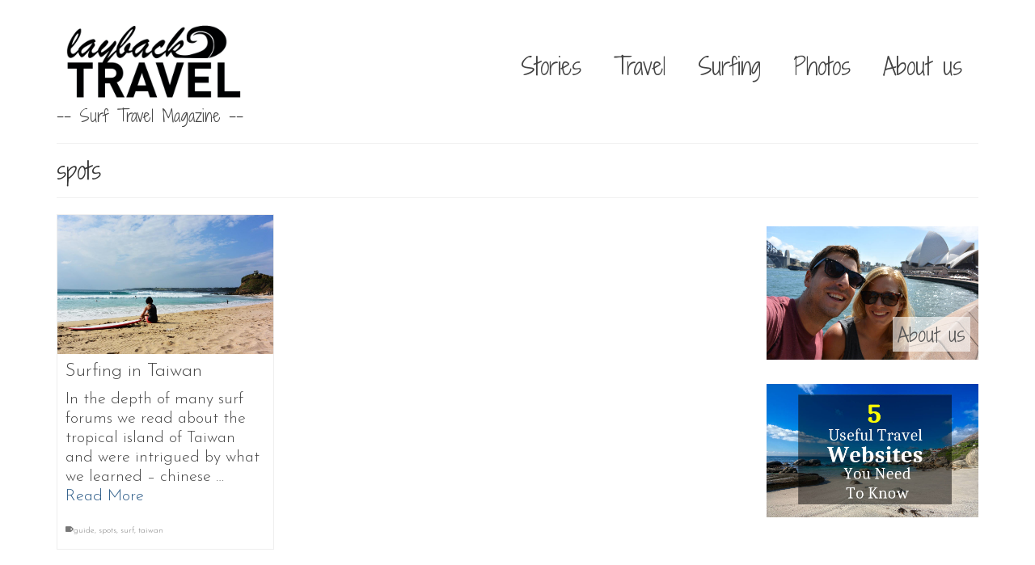

--- FILE ---
content_type: text/html; charset=UTF-8
request_url: https://www.laybacktravel.com/tag/spots/
body_size: 11146
content:
<!DOCTYPE html>
<html class="no-js" lang="en" itemscope="itemscope" itemtype="https://schema.org/WebPage" >
<head>
  <meta charset="UTF-8">
  <meta name="viewport" content="width=device-width, initial-scale=1.0">
  <meta http-equiv="X-UA-Compatible" content="IE=edge">
            <script>
            (function(d){
              var js, id = 'powr-js', ref = d.getElementsByTagName('script')[0];
              if (d.getElementById(id)) {return;}
              js = d.createElement('script'); js.id = id; js.async = true;
              js.src = '//www.powr.io/powr.js';
              js.setAttribute('powr-token','OobwFiN25R1443310846');
              js.setAttribute('external-type','wordpress');
              ref.parentNode.insertBefore(js, ref);
            }(document));
          </script>
          <meta name='robots' content='index, follow, max-image-preview:large, max-snippet:-1, max-video-preview:-1' />
	<style>img:is([sizes="auto" i], [sizes^="auto," i]) { contain-intrinsic-size: 3000px 1500px }</style>
	
<!-- Google Tag Manager for WordPress by gtm4wp.com -->
<script data-cfasync="false" data-pagespeed-no-defer>
	var gtm4wp_datalayer_name = "dataLayer";
	var dataLayer = dataLayer || [];
</script>
<!-- End Google Tag Manager for WordPress by gtm4wp.com -->
	<!-- This site is optimized with the Yoast SEO plugin v26.8 - https://yoast.com/product/yoast-seo-wordpress/ -->
	<title>spots Archive | Layback Travel | Surf Travel Magazine</title>
	<link rel="canonical" href="https://www.laybacktravel.com/tag/spots/" />
	<meta property="og:locale" content="en_US" />
	<meta property="og:type" content="article" />
	<meta property="og:title" content="spots Archive | Layback Travel | Surf Travel Magazine" />
	<meta property="og:url" content="https://www.laybacktravel.com/tag/spots/" />
	<meta property="og:site_name" content="Layback Travel | Surf Travel Magazine" />
	<meta name="twitter:card" content="summary_large_image" />
	<script type="application/ld+json" class="yoast-schema-graph">{"@context":"https://schema.org","@graph":[{"@type":"CollectionPage","@id":"https://www.laybacktravel.com/tag/spots/","url":"https://www.laybacktravel.com/tag/spots/","name":"spots Archive | Layback Travel | Surf Travel Magazine","isPartOf":{"@id":"https://www.laybacktravel.com/#website"},"primaryImageOfPage":{"@id":"https://www.laybacktravel.com/tag/spots/#primaryimage"},"image":{"@id":"https://www.laybacktravel.com/tag/spots/#primaryimage"},"thumbnailUrl":"https://www.laybacktravel.com/wp-content/uploads/2016/01/Taiwan_Kending_beach_surfer_girl.jpg","breadcrumb":{"@id":"https://www.laybacktravel.com/tag/spots/#breadcrumb"},"inLanguage":"en-US"},{"@type":"ImageObject","inLanguage":"en-US","@id":"https://www.laybacktravel.com/tag/spots/#primaryimage","url":"https://www.laybacktravel.com/wp-content/uploads/2016/01/Taiwan_Kending_beach_surfer_girl.jpg","contentUrl":"https://www.laybacktravel.com/wp-content/uploads/2016/01/Taiwan_Kending_beach_surfer_girl.jpg","width":1024,"height":657,"caption":"Kenting Nanwan Beach Break"},{"@type":"BreadcrumbList","@id":"https://www.laybacktravel.com/tag/spots/#breadcrumb","itemListElement":[{"@type":"ListItem","position":1,"name":"Home","item":"https://www.laybacktravel.com/"},{"@type":"ListItem","position":2,"name":"spots"}]},{"@type":"WebSite","@id":"https://www.laybacktravel.com/#website","url":"https://www.laybacktravel.com/","name":"Layback Travel | Surf Travel Magazine","description":"Surf Travel Magazine","publisher":{"@id":"https://www.laybacktravel.com/#organization"},"potentialAction":[{"@type":"SearchAction","target":{"@type":"EntryPoint","urlTemplate":"https://www.laybacktravel.com/?s={search_term_string}"},"query-input":{"@type":"PropertyValueSpecification","valueRequired":true,"valueName":"search_term_string"}}],"inLanguage":"en-US"},{"@type":"Organization","@id":"https://www.laybacktravel.com/#organization","name":"Layback Travel","url":"https://www.laybacktravel.com/","logo":{"@type":"ImageObject","inLanguage":"en-US","@id":"https://www.laybacktravel.com/#/schema/logo/image/","url":"https://www.laybacktravel.com/wp-content/uploads/2015/08/laybacktravel.jpg","contentUrl":"https://www.laybacktravel.com/wp-content/uploads/2015/08/laybacktravel.jpg","width":220,"height":95,"caption":"Layback Travel"},"image":{"@id":"https://www.laybacktravel.com/#/schema/logo/image/"},"sameAs":["http://www.facebook.com/laybacktravel","http://www.instagram.com/laybacktravel"]}]}</script>
	<!-- / Yoast SEO plugin. -->


<link rel='dns-prefetch' href='//fonts.googleapis.com' />
<link rel="alternate" type="application/rss+xml" title="Layback Travel | Surf Travel Magazine &raquo; Feed" href="https://www.laybacktravel.com/feed/" />
<link rel="alternate" type="application/rss+xml" title="Layback Travel | Surf Travel Magazine &raquo; Comments Feed" href="https://www.laybacktravel.com/comments/feed/" />
<link rel="alternate" type="application/rss+xml" title="Layback Travel | Surf Travel Magazine &raquo; spots Tag Feed" href="https://www.laybacktravel.com/tag/spots/feed/" />
<link rel="shortcut icon" type="image/x-icon" href="https://www.laybacktravel.com/wp-content/uploads/2015/07/logoB_wave_16x16.png" /><script type="text/javascript">
/* <![CDATA[ */
window._wpemojiSettings = {"baseUrl":"https:\/\/s.w.org\/images\/core\/emoji\/16.0.1\/72x72\/","ext":".png","svgUrl":"https:\/\/s.w.org\/images\/core\/emoji\/16.0.1\/svg\/","svgExt":".svg","source":{"concatemoji":"https:\/\/www.laybacktravel.com\/wp-includes\/js\/wp-emoji-release.min.js?ver=6.8.3"}};
/*! This file is auto-generated */
!function(s,n){var o,i,e;function c(e){try{var t={supportTests:e,timestamp:(new Date).valueOf()};sessionStorage.setItem(o,JSON.stringify(t))}catch(e){}}function p(e,t,n){e.clearRect(0,0,e.canvas.width,e.canvas.height),e.fillText(t,0,0);var t=new Uint32Array(e.getImageData(0,0,e.canvas.width,e.canvas.height).data),a=(e.clearRect(0,0,e.canvas.width,e.canvas.height),e.fillText(n,0,0),new Uint32Array(e.getImageData(0,0,e.canvas.width,e.canvas.height).data));return t.every(function(e,t){return e===a[t]})}function u(e,t){e.clearRect(0,0,e.canvas.width,e.canvas.height),e.fillText(t,0,0);for(var n=e.getImageData(16,16,1,1),a=0;a<n.data.length;a++)if(0!==n.data[a])return!1;return!0}function f(e,t,n,a){switch(t){case"flag":return n(e,"\ud83c\udff3\ufe0f\u200d\u26a7\ufe0f","\ud83c\udff3\ufe0f\u200b\u26a7\ufe0f")?!1:!n(e,"\ud83c\udde8\ud83c\uddf6","\ud83c\udde8\u200b\ud83c\uddf6")&&!n(e,"\ud83c\udff4\udb40\udc67\udb40\udc62\udb40\udc65\udb40\udc6e\udb40\udc67\udb40\udc7f","\ud83c\udff4\u200b\udb40\udc67\u200b\udb40\udc62\u200b\udb40\udc65\u200b\udb40\udc6e\u200b\udb40\udc67\u200b\udb40\udc7f");case"emoji":return!a(e,"\ud83e\udedf")}return!1}function g(e,t,n,a){var r="undefined"!=typeof WorkerGlobalScope&&self instanceof WorkerGlobalScope?new OffscreenCanvas(300,150):s.createElement("canvas"),o=r.getContext("2d",{willReadFrequently:!0}),i=(o.textBaseline="top",o.font="600 32px Arial",{});return e.forEach(function(e){i[e]=t(o,e,n,a)}),i}function t(e){var t=s.createElement("script");t.src=e,t.defer=!0,s.head.appendChild(t)}"undefined"!=typeof Promise&&(o="wpEmojiSettingsSupports",i=["flag","emoji"],n.supports={everything:!0,everythingExceptFlag:!0},e=new Promise(function(e){s.addEventListener("DOMContentLoaded",e,{once:!0})}),new Promise(function(t){var n=function(){try{var e=JSON.parse(sessionStorage.getItem(o));if("object"==typeof e&&"number"==typeof e.timestamp&&(new Date).valueOf()<e.timestamp+604800&&"object"==typeof e.supportTests)return e.supportTests}catch(e){}return null}();if(!n){if("undefined"!=typeof Worker&&"undefined"!=typeof OffscreenCanvas&&"undefined"!=typeof URL&&URL.createObjectURL&&"undefined"!=typeof Blob)try{var e="postMessage("+g.toString()+"("+[JSON.stringify(i),f.toString(),p.toString(),u.toString()].join(",")+"));",a=new Blob([e],{type:"text/javascript"}),r=new Worker(URL.createObjectURL(a),{name:"wpTestEmojiSupports"});return void(r.onmessage=function(e){c(n=e.data),r.terminate(),t(n)})}catch(e){}c(n=g(i,f,p,u))}t(n)}).then(function(e){for(var t in e)n.supports[t]=e[t],n.supports.everything=n.supports.everything&&n.supports[t],"flag"!==t&&(n.supports.everythingExceptFlag=n.supports.everythingExceptFlag&&n.supports[t]);n.supports.everythingExceptFlag=n.supports.everythingExceptFlag&&!n.supports.flag,n.DOMReady=!1,n.readyCallback=function(){n.DOMReady=!0}}).then(function(){return e}).then(function(){var e;n.supports.everything||(n.readyCallback(),(e=n.source||{}).concatemoji?t(e.concatemoji):e.wpemoji&&e.twemoji&&(t(e.twemoji),t(e.wpemoji)))}))}((window,document),window._wpemojiSettings);
/* ]]> */
</script>
<link rel='stylesheet' id='sbi_styles-css' href='https://www.laybacktravel.com/wp-content/plugins/instagram-feed/css/sbi-styles.min.css?ver=6.10.0' type='text/css' media='all' />
<style id='wp-emoji-styles-inline-css' type='text/css'>

	img.wp-smiley, img.emoji {
		display: inline !important;
		border: none !important;
		box-shadow: none !important;
		height: 1em !important;
		width: 1em !important;
		margin: 0 0.07em !important;
		vertical-align: -0.1em !important;
		background: none !important;
		padding: 0 !important;
	}
</style>
<link rel='stylesheet' id='wp-block-library-css' href='https://www.laybacktravel.com/wp-includes/css/dist/block-library/style.min.css?ver=6.8.3' type='text/css' media='all' />
<style id='classic-theme-styles-inline-css' type='text/css'>
/*! This file is auto-generated */
.wp-block-button__link{color:#fff;background-color:#32373c;border-radius:9999px;box-shadow:none;text-decoration:none;padding:calc(.667em + 2px) calc(1.333em + 2px);font-size:1.125em}.wp-block-file__button{background:#32373c;color:#fff;text-decoration:none}
</style>
<style id='global-styles-inline-css' type='text/css'>
:root{--wp--preset--aspect-ratio--square: 1;--wp--preset--aspect-ratio--4-3: 4/3;--wp--preset--aspect-ratio--3-4: 3/4;--wp--preset--aspect-ratio--3-2: 3/2;--wp--preset--aspect-ratio--2-3: 2/3;--wp--preset--aspect-ratio--16-9: 16/9;--wp--preset--aspect-ratio--9-16: 9/16;--wp--preset--color--black: #000;--wp--preset--color--cyan-bluish-gray: #abb8c3;--wp--preset--color--white: #fff;--wp--preset--color--pale-pink: #f78da7;--wp--preset--color--vivid-red: #cf2e2e;--wp--preset--color--luminous-vivid-orange: #ff6900;--wp--preset--color--luminous-vivid-amber: #fcb900;--wp--preset--color--light-green-cyan: #7bdcb5;--wp--preset--color--vivid-green-cyan: #00d084;--wp--preset--color--pale-cyan-blue: #8ed1fc;--wp--preset--color--vivid-cyan-blue: #0693e3;--wp--preset--color--vivid-purple: #9b51e0;--wp--preset--color--virtue-primary: #2d5c88;--wp--preset--color--virtue-primary-light: #6c8dab;--wp--preset--color--very-light-gray: #eee;--wp--preset--color--very-dark-gray: #444;--wp--preset--gradient--vivid-cyan-blue-to-vivid-purple: linear-gradient(135deg,rgba(6,147,227,1) 0%,rgb(155,81,224) 100%);--wp--preset--gradient--light-green-cyan-to-vivid-green-cyan: linear-gradient(135deg,rgb(122,220,180) 0%,rgb(0,208,130) 100%);--wp--preset--gradient--luminous-vivid-amber-to-luminous-vivid-orange: linear-gradient(135deg,rgba(252,185,0,1) 0%,rgba(255,105,0,1) 100%);--wp--preset--gradient--luminous-vivid-orange-to-vivid-red: linear-gradient(135deg,rgba(255,105,0,1) 0%,rgb(207,46,46) 100%);--wp--preset--gradient--very-light-gray-to-cyan-bluish-gray: linear-gradient(135deg,rgb(238,238,238) 0%,rgb(169,184,195) 100%);--wp--preset--gradient--cool-to-warm-spectrum: linear-gradient(135deg,rgb(74,234,220) 0%,rgb(151,120,209) 20%,rgb(207,42,186) 40%,rgb(238,44,130) 60%,rgb(251,105,98) 80%,rgb(254,248,76) 100%);--wp--preset--gradient--blush-light-purple: linear-gradient(135deg,rgb(255,206,236) 0%,rgb(152,150,240) 100%);--wp--preset--gradient--blush-bordeaux: linear-gradient(135deg,rgb(254,205,165) 0%,rgb(254,45,45) 50%,rgb(107,0,62) 100%);--wp--preset--gradient--luminous-dusk: linear-gradient(135deg,rgb(255,203,112) 0%,rgb(199,81,192) 50%,rgb(65,88,208) 100%);--wp--preset--gradient--pale-ocean: linear-gradient(135deg,rgb(255,245,203) 0%,rgb(182,227,212) 50%,rgb(51,167,181) 100%);--wp--preset--gradient--electric-grass: linear-gradient(135deg,rgb(202,248,128) 0%,rgb(113,206,126) 100%);--wp--preset--gradient--midnight: linear-gradient(135deg,rgb(2,3,129) 0%,rgb(40,116,252) 100%);--wp--preset--font-size--small: 13px;--wp--preset--font-size--medium: 20px;--wp--preset--font-size--large: 36px;--wp--preset--font-size--x-large: 42px;--wp--preset--spacing--20: 0.44rem;--wp--preset--spacing--30: 0.67rem;--wp--preset--spacing--40: 1rem;--wp--preset--spacing--50: 1.5rem;--wp--preset--spacing--60: 2.25rem;--wp--preset--spacing--70: 3.38rem;--wp--preset--spacing--80: 5.06rem;--wp--preset--shadow--natural: 6px 6px 9px rgba(0, 0, 0, 0.2);--wp--preset--shadow--deep: 12px 12px 50px rgba(0, 0, 0, 0.4);--wp--preset--shadow--sharp: 6px 6px 0px rgba(0, 0, 0, 0.2);--wp--preset--shadow--outlined: 6px 6px 0px -3px rgba(255, 255, 255, 1), 6px 6px rgba(0, 0, 0, 1);--wp--preset--shadow--crisp: 6px 6px 0px rgba(0, 0, 0, 1);}:where(.is-layout-flex){gap: 0.5em;}:where(.is-layout-grid){gap: 0.5em;}body .is-layout-flex{display: flex;}.is-layout-flex{flex-wrap: wrap;align-items: center;}.is-layout-flex > :is(*, div){margin: 0;}body .is-layout-grid{display: grid;}.is-layout-grid > :is(*, div){margin: 0;}:where(.wp-block-columns.is-layout-flex){gap: 2em;}:where(.wp-block-columns.is-layout-grid){gap: 2em;}:where(.wp-block-post-template.is-layout-flex){gap: 1.25em;}:where(.wp-block-post-template.is-layout-grid){gap: 1.25em;}.has-black-color{color: var(--wp--preset--color--black) !important;}.has-cyan-bluish-gray-color{color: var(--wp--preset--color--cyan-bluish-gray) !important;}.has-white-color{color: var(--wp--preset--color--white) !important;}.has-pale-pink-color{color: var(--wp--preset--color--pale-pink) !important;}.has-vivid-red-color{color: var(--wp--preset--color--vivid-red) !important;}.has-luminous-vivid-orange-color{color: var(--wp--preset--color--luminous-vivid-orange) !important;}.has-luminous-vivid-amber-color{color: var(--wp--preset--color--luminous-vivid-amber) !important;}.has-light-green-cyan-color{color: var(--wp--preset--color--light-green-cyan) !important;}.has-vivid-green-cyan-color{color: var(--wp--preset--color--vivid-green-cyan) !important;}.has-pale-cyan-blue-color{color: var(--wp--preset--color--pale-cyan-blue) !important;}.has-vivid-cyan-blue-color{color: var(--wp--preset--color--vivid-cyan-blue) !important;}.has-vivid-purple-color{color: var(--wp--preset--color--vivid-purple) !important;}.has-black-background-color{background-color: var(--wp--preset--color--black) !important;}.has-cyan-bluish-gray-background-color{background-color: var(--wp--preset--color--cyan-bluish-gray) !important;}.has-white-background-color{background-color: var(--wp--preset--color--white) !important;}.has-pale-pink-background-color{background-color: var(--wp--preset--color--pale-pink) !important;}.has-vivid-red-background-color{background-color: var(--wp--preset--color--vivid-red) !important;}.has-luminous-vivid-orange-background-color{background-color: var(--wp--preset--color--luminous-vivid-orange) !important;}.has-luminous-vivid-amber-background-color{background-color: var(--wp--preset--color--luminous-vivid-amber) !important;}.has-light-green-cyan-background-color{background-color: var(--wp--preset--color--light-green-cyan) !important;}.has-vivid-green-cyan-background-color{background-color: var(--wp--preset--color--vivid-green-cyan) !important;}.has-pale-cyan-blue-background-color{background-color: var(--wp--preset--color--pale-cyan-blue) !important;}.has-vivid-cyan-blue-background-color{background-color: var(--wp--preset--color--vivid-cyan-blue) !important;}.has-vivid-purple-background-color{background-color: var(--wp--preset--color--vivid-purple) !important;}.has-black-border-color{border-color: var(--wp--preset--color--black) !important;}.has-cyan-bluish-gray-border-color{border-color: var(--wp--preset--color--cyan-bluish-gray) !important;}.has-white-border-color{border-color: var(--wp--preset--color--white) !important;}.has-pale-pink-border-color{border-color: var(--wp--preset--color--pale-pink) !important;}.has-vivid-red-border-color{border-color: var(--wp--preset--color--vivid-red) !important;}.has-luminous-vivid-orange-border-color{border-color: var(--wp--preset--color--luminous-vivid-orange) !important;}.has-luminous-vivid-amber-border-color{border-color: var(--wp--preset--color--luminous-vivid-amber) !important;}.has-light-green-cyan-border-color{border-color: var(--wp--preset--color--light-green-cyan) !important;}.has-vivid-green-cyan-border-color{border-color: var(--wp--preset--color--vivid-green-cyan) !important;}.has-pale-cyan-blue-border-color{border-color: var(--wp--preset--color--pale-cyan-blue) !important;}.has-vivid-cyan-blue-border-color{border-color: var(--wp--preset--color--vivid-cyan-blue) !important;}.has-vivid-purple-border-color{border-color: var(--wp--preset--color--vivid-purple) !important;}.has-vivid-cyan-blue-to-vivid-purple-gradient-background{background: var(--wp--preset--gradient--vivid-cyan-blue-to-vivid-purple) !important;}.has-light-green-cyan-to-vivid-green-cyan-gradient-background{background: var(--wp--preset--gradient--light-green-cyan-to-vivid-green-cyan) !important;}.has-luminous-vivid-amber-to-luminous-vivid-orange-gradient-background{background: var(--wp--preset--gradient--luminous-vivid-amber-to-luminous-vivid-orange) !important;}.has-luminous-vivid-orange-to-vivid-red-gradient-background{background: var(--wp--preset--gradient--luminous-vivid-orange-to-vivid-red) !important;}.has-very-light-gray-to-cyan-bluish-gray-gradient-background{background: var(--wp--preset--gradient--very-light-gray-to-cyan-bluish-gray) !important;}.has-cool-to-warm-spectrum-gradient-background{background: var(--wp--preset--gradient--cool-to-warm-spectrum) !important;}.has-blush-light-purple-gradient-background{background: var(--wp--preset--gradient--blush-light-purple) !important;}.has-blush-bordeaux-gradient-background{background: var(--wp--preset--gradient--blush-bordeaux) !important;}.has-luminous-dusk-gradient-background{background: var(--wp--preset--gradient--luminous-dusk) !important;}.has-pale-ocean-gradient-background{background: var(--wp--preset--gradient--pale-ocean) !important;}.has-electric-grass-gradient-background{background: var(--wp--preset--gradient--electric-grass) !important;}.has-midnight-gradient-background{background: var(--wp--preset--gradient--midnight) !important;}.has-small-font-size{font-size: var(--wp--preset--font-size--small) !important;}.has-medium-font-size{font-size: var(--wp--preset--font-size--medium) !important;}.has-large-font-size{font-size: var(--wp--preset--font-size--large) !important;}.has-x-large-font-size{font-size: var(--wp--preset--font-size--x-large) !important;}
:where(.wp-block-post-template.is-layout-flex){gap: 1.25em;}:where(.wp-block-post-template.is-layout-grid){gap: 1.25em;}
:where(.wp-block-columns.is-layout-flex){gap: 2em;}:where(.wp-block-columns.is-layout-grid){gap: 2em;}
:root :where(.wp-block-pullquote){font-size: 1.5em;line-height: 1.6;}
</style>
<link rel='stylesheet' id='wp-components-css' href='https://www.laybacktravel.com/wp-includes/css/dist/components/style.min.css?ver=6.8.3' type='text/css' media='all' />
<link rel='stylesheet' id='godaddy-styles-css' href='https://www.laybacktravel.com/wp-content/mu-plugins/vendor/wpex/godaddy-launch/includes/Dependencies/GoDaddy/Styles/build/latest.css?ver=2.0.2' type='text/css' media='all' />
<style id='kadence-blocks-global-variables-inline-css' type='text/css'>
:root {--global-kb-font-size-sm:clamp(0.8rem, 0.73rem + 0.217vw, 0.9rem);--global-kb-font-size-md:clamp(1.1rem, 0.995rem + 0.326vw, 1.25rem);--global-kb-font-size-lg:clamp(1.75rem, 1.576rem + 0.543vw, 2rem);--global-kb-font-size-xl:clamp(2.25rem, 1.728rem + 1.63vw, 3rem);--global-kb-font-size-xxl:clamp(2.5rem, 1.456rem + 3.26vw, 4rem);--global-kb-font-size-xxxl:clamp(2.75rem, 0.489rem + 7.065vw, 6rem);}:root {--global-palette1: #3182CE;--global-palette2: #2B6CB0;--global-palette3: #1A202C;--global-palette4: #2D3748;--global-palette5: #4A5568;--global-palette6: #718096;--global-palette7: #EDF2F7;--global-palette8: #F7FAFC;--global-palette9: #ffffff;}
</style>
<link rel='stylesheet' id='kadence_slider_css-css' href='https://www.laybacktravel.com/wp-content/plugins/kadence-slider/css/ksp.css?ver=2.3.6' type='text/css' media='all' />
<link rel='stylesheet' id='virtue_main-css' href='https://www.laybacktravel.com/wp-content/themes/virtue_premium/assets/css/virtue.css?ver=4.10.21' type='text/css' media='all' />
<link rel='stylesheet' id='virtue_print-css' href='https://www.laybacktravel.com/wp-content/themes/virtue_premium/assets/css/virtue_print.css?ver=4.10.21' type='text/css' media='print' />
<link rel='stylesheet' id='virtue_so_pb-css' href='https://www.laybacktravel.com/wp-content/themes/virtue_premium/assets/css/virtue-so-page-builder.css?ver=4.10.21' type='text/css' media='all' />
<link rel='stylesheet' id='virtue_icons-css' href='https://www.laybacktravel.com/wp-content/themes/virtue_premium/assets/css/virtue_icons.css?ver=4.10.21' type='text/css' media='all' />
<link rel='stylesheet' id='virtue_skin-css' href='https://www.laybacktravel.com/wp-content/themes/virtue_premium/assets/css/skins/default.css?ver=4.10.21' type='text/css' media='all' />
<link rel='stylesheet' id='redux-google-fonts-virtue_premium-css' href='https://fonts.googleapis.com/css?family=Kalam%3A400%7CShadows+Into+Light+Two%3A400%7CLato%3A700%7CJosefin+Sans%3A100%2C200%2C300%2C400%2C500%2C600%2C700%2C100italic%2C200italic%2C300italic%2C400italic%2C500italic%2C600italic%2C700italic&#038;subset=latin&#038;ver=6.8.3' type='text/css' media='all' />
<link rel='stylesheet' id='redux-google-fonts-kadence_slider-css' href='https://fonts.googleapis.com/css?family=Raleway%3A800%2C600%2C400%2C300%2C200&#038;ver=6.8.3' type='text/css' media='all' />
<!--[if lt IE 9]>
<script type="text/javascript" src="https://www.laybacktravel.com/wp-content/themes/virtue_premium/assets/js/vendor/respond.min.js?ver=6.8.3" id="virtue-respond-js"></script>
<![endif]-->
<script type="text/javascript" src="https://www.laybacktravel.com/wp-includes/js/jquery/jquery.min.js?ver=3.7.1" id="jquery-core-js"></script>
<script type="text/javascript" src="https://www.laybacktravel.com/wp-includes/js/jquery/jquery-migrate.min.js?ver=3.4.1" id="jquery-migrate-js"></script>
<link rel="https://api.w.org/" href="https://www.laybacktravel.com/wp-json/" /><link rel="alternate" title="JSON" type="application/json" href="https://www.laybacktravel.com/wp-json/wp/v2/tags/47" /><link rel="EditURI" type="application/rsd+xml" title="RSD" href="https://www.laybacktravel.com/xmlrpc.php?rsd" />


<!-- Google Tag Manager for WordPress by gtm4wp.com -->
<!-- GTM Container placement set to footer -->
<script data-cfasync="false" data-pagespeed-no-defer type="text/javascript">
	var dataLayer_content = {"pagePostType":"post","pagePostType2":"tag-post"};
	dataLayer.push( dataLayer_content );
</script>
<script data-cfasync="false" data-pagespeed-no-defer type="text/javascript">
(function(w,d,s,l,i){w[l]=w[l]||[];w[l].push({'gtm.start':
new Date().getTime(),event:'gtm.js'});var f=d.getElementsByTagName(s)[0],
j=d.createElement(s),dl=l!='dataLayer'?'&l='+l:'';j.async=true;j.src=
'//www.googletagmanager.com/gtm.js?id='+i+dl;f.parentNode.insertBefore(j,f);
})(window,document,'script','dataLayer','GTM-KGT3B2');
</script>
<!-- End Google Tag Manager for WordPress by gtm4wp.com --><style type="text/css" id="kt-custom-css">#logo {padding-top:16px;}#logo {padding-bottom:0px;}#logo {margin-left:0px;}#logo {margin-right:0px;}#nav-main, .nav-main {margin-top:60px;}#nav-main, .nav-main  {margin-bottom:0px;}.headerfont, .tp-caption, .yith-wcan-list li, .yith-wcan .yith-wcan-reset-navigation, ul.yith-wcan-label li a, .price {font-family:Shadows Into Light Two;} 
  .topbarmenu ul li {font-family:Shadows Into Light Two;}
  #kadbreadcrumbs {font-family:Josefin Sans;}.home-iconmenu a, .home-iconmenu .home-icon-item {background:transparent;}.home-iconmenu a h4, .home-iconmenu a i, .home-iconmenu a p, .home-iconmenu .home-icon-item h4, .home-iconmenu .home-icon-item p, .home-iconmenu .home-icon-item i {color:transparent;} .home-iconmenu a:hover h4, .home-iconmenu a:hover i, .home-iconmenu a:hover p, .home-iconmenu .home-icon-item:hover h4, .home-iconmenu .home-icon-item:hover i, .home-iconmenu .home-icon-item:hover p {color:#fff;} #nav-main ul.sf-menu a:hover, #nav-main ul.sf-menu a:focus, .nav-main ul.sf-menu a:hover, .nav-main ul.sf-menu a:focus, #nav-main ul.sf-menu li.current-menu-item > a, .nav-main ul.sf-menu li.current-menu-item > a, #nav-main ul.sf-menu ul li a:hover, .nav-main ul.sf-menu ul li a:hover, #nav-main ul.sf-menu ul li a:focus, .nav-main ul.sf-menu ul li a:focus {color:#0568bf;}input[type=number]::-webkit-inner-spin-button, input[type=number]::-webkit-outer-spin-button { -webkit-appearance: none; margin: 0; } input[type=number] {-moz-appearance: textfield;}.quantity input::-webkit-outer-spin-button,.quantity input::-webkit-inner-spin-button {display: none;}.portfolionav {padding: 10px 0 10px;}.woocommerce-ordering {margin: 16px 0 0;}.product_item .product_details h5 {text-transform: none;}.product_item .product_details h5 {min-height:40px;}#nav-second ul.sf-menu>li {width:25%;}.kad-topbar-left, .kad-topbar-left .topbarmenu {float:right;} .kad-topbar-left .topbar_social, .kad-topbar-left .topbarmenu ul, .kad-topbar-left .kad-cart-total,.kad-topbar-right #topbar-search .form-search{float:left} #topbar .mobile-nav-trigger-id {float: left;}#nav-main .sf-menu ul, .nav-main .sf-menu ul, #nav-second .sf-menu ul, .topbarmenu .sf-menu ul{background: #ffffff;}#nav-main ul.sf-menu ul li a, .nav-main ul.sf-menu ul li a, #nav-second ul.sf-menu ul li a, .topbarmenu ul.sf-menu ul li a, #kad-head-cart-popup ul.cart_list li, #nav-main ul.sf-menu ul#kad-head-cart-popup li .quantity, #nav-main ul.sf-menu ul#kad-head-cart-popup .total, #kad-head-cart-popup p.woocommerce-mini-cart__empty-message {color: #000000;}.kad-header-style-two .nav-main ul.sf-menu > li {width: 33.333333%;}.kad-hidepostauthortop, .postauthortop {display:none;}.subhead .postedintop, .kad-hidepostedin {display:none;}.postcommentscount {display:none;}.postdate, .kad-hidedate, .postdatetooltip, .recentpost_date{display:none;}[class*="wp-image"] {-webkit-box-shadow: none;-moz-box-shadow: none;box-shadow: none;border:none;}[class*="wp-image"]:hover {-webkit-box-shadow: none;-moz-box-shadow: none;box-shadow: none;border:none;} .light-dropshaddow {-moz-box-shadow: none;-webkit-box-shadow: none;box-shadow: none;}.entry-content p { margin-bottom:16px;}.kad-slider-wrapper .kadcaptiontitle {
font-family: "Shadows into Light Two",bold;
font-weight: bold;
}
.kad-slider-wrapper .kadcaptiontext {
font-family: "Shadows into Light Two",cursive;
}
.kad-slider .kad-slider-btn {
font-family: ""Shadows into Light Two",cursive;
}</style><!-- Global site tag (gtag.js) - Google Analytics -->
<script async src="https://www.googletagmanager.com/gtag/js?id=UA-59196682-1"></script>
<script>
  window.dataLayer = window.dataLayer || [];
  function gtag(){dataLayer.push(arguments);}
  gtag('js', new Date());
	gtag('config', 'UA-59196682-1');
</script>
<!-- End Google Analytics -->
	<style type="text/css" title="dynamic-css" class="options-output">header #logo a.brand,.logofont{font-family:Kalam;line-height:40px;font-weight:400;font-style:normal;font-size:25px;}.kad_tagline{font-family:"Shadows Into Light Two";line-height:16px;font-weight:400;font-style:normal;color:#444444;font-size:20px;}.product_item .product_details h5{font-family:Lato;line-height:20px;font-weight:700;font-style:normal;font-size:16px;}h1{font-family:"Shadows Into Light Two";line-height:30px;font-weight:400;font-style:normal;font-size:28px;}h2{font-family:"Shadows Into Light Two";line-height:30px;font-weight:400;font-style:normal;font-size:26px;}h3{font-family:"Shadows Into Light Two";line-height:24px;font-weight:400;font-style:normal;font-size:24px;}h4{font-family:"Josefin Sans";line-height:24px;font-weight:300;font-style:normal;font-size:23px;}h5{font-family:"Shadows Into Light Two";line-height:24px;font-weight:400;font-style:normal;font-size:24px;}body{font-family:"Josefin Sans";line-height:24px;font-weight:300;font-style:normal;font-size:20px;}#nav-main ul.sf-menu a, .nav-main ul.sf-menu a{font-family:"Shadows Into Light Two";line-height:25px;font-weight:400;font-style:normal;font-size:28px;}#nav-second ul.sf-menu a{font-family:"Shadows Into Light Two";line-height:24px;font-weight:400;font-style:normal;font-size:26px;}#nav-main ul.sf-menu ul li a, #nav-second ul.sf-menu ul li a, .nav-main ul.sf-menu ul li a{line-height:inheritpx;font-size:18px;}.kad-nav-inner .kad-mnav, .kad-mobile-nav .kad-nav-inner li a,.nav-trigger-case{font-family:"Shadows Into Light Two";line-height:20px;font-weight:400;font-style:normal;font-size:16px;}</style></head>
<body class="archive tag tag-spots tag-47 wp-embed-responsive wp-theme-virtue_premium kt-showsub-indicator notsticky virtue-skin-default wide" data-smooth-scrolling="0" data-smooth-scrolling-hide="0" data-jsselect="1" data-product-tab-scroll="0" data-animate="1" data-sticky="0" >
		<div id="wrapper" class="container">
	<!--[if lt IE 8]><div class="alert"> You are using an outdated browser. Please upgrade your browser to improve your experience.</div><![endif]-->
	<header id="kad-banner" class="banner headerclass kt-not-mobile-sticky " data-header-shrink="0" data-mobile-sticky="0" data-menu-stick="0">
	<div class="container">
		<div class="row">
			<div class="col-md-4 clearfix kad-header-left">
				<div id="logo" class="logocase">
					<a class="brand logofont" href="https://www.laybacktravel.com/" title="Layback Travel | Surf Travel Magazine">
													<div id="thelogo">
																	<img src="https://www.laybacktravel.com/wp-content/uploads/2016/06/layback_travel_logo7.png" alt="" class="kad-standard-logo" />
																</div>
												</a>
										<p class="kad_tagline belowlogo-text">-- Surf Travel Magazine --</p>
								</div> <!-- Close #logo -->
			</div><!-- close kad-header-left -->
						<div class="col-md-8 kad-header-right">
							<nav id="nav-main" class="clearfix">
					<ul id="menu-main-menu" class="sf-menu"><li  class=" menu-item-228 menu-item menu-stories"><a href="https://www.laybacktravel.com/stories/"><span>Stories</span></a></li>
<li  class=" menu-item-226 menu-item menu-travel"><a href="https://www.laybacktravel.com/travel/"><span>Travel</span></a></li>
<li  class=" menu-item-227 menu-item menu-surfing"><a href="https://www.laybacktravel.com/surfing/"><span>Surfing</span></a></li>
<li  class=" menu-item-224 menu-item menu-photos"><a href="https://www.laybacktravel.com/photos/"><span>Photos</span></a></li>
<li  class=" menu-item-604 menu-item menu-about-us"><a href="https://www.laybacktravel.com/about-us/"><span>About us</span></a></li>
           </ul>				</nav>
							</div> <!-- Close kad-header-right -->       
		</div> <!-- Close Row -->
						<div id="mobile-nav-trigger" class="nav-trigger mobile-nav-trigger-id">
					<button class="nav-trigger-case collapsed mobileclass" title="Menu" aria-label="Menu" data-toggle="collapse" rel="nofollow" data-target=".mobile_menu_collapse">
						<span class="kad-navbtn clearfix">
							<i class="icon-menu"></i>
						</span>
						<span class="kad-menu-name">
							Menu						</span>
					</button>
				</div>
				<div id="kad-mobile-nav" class="kad-mobile-nav id-kad-mobile-nav">
					<div class="kad-nav-inner mobileclass">
						<div id="mobile_menu_collapse" class="kad-nav-collapse collapse mobile_menu_collapse">
							<ul id="menu-main-menu-1" class="kad-mnav"><li  class=" menu-item-228 menu-item menu-stories"><a href="https://www.laybacktravel.com/stories/"><span>Stories</span></a></li>
<li  class=" menu-item-226 menu-item menu-travel"><a href="https://www.laybacktravel.com/travel/"><span>Travel</span></a></li>
<li  class=" menu-item-227 menu-item menu-surfing"><a href="https://www.laybacktravel.com/surfing/"><span>Surfing</span></a></li>
<li  class=" menu-item-224 menu-item menu-photos"><a href="https://www.laybacktravel.com/photos/"><span>Photos</span></a></li>
<li  class=" menu-item-604 menu-item menu-about-us"><a href="https://www.laybacktravel.com/about-us/"><span>About us</span></a></li>
</ul>						</div>
					</div>
				</div>   
					</div> <!-- Close Container -->
	</header>
	<div class="wrap clearfix contentclass hfeed" role="document">

			<div id="pageheader" class="titleclass">
	<div class="container">
		<div class="page-header">
						<h1 class="entry-title" itemprop="name">
				spots			</h1>
					</div>
	</div>
</div> <!--titleclass-->

	<div id="content" class="container">
		<div class="row">
			<div class="main col-lg-9 col-md-8  grid-postlist " role="main">
						
							<div id="kad-blog-grid" class="rowtight archivecontent  init-isotope" data-nextselector=".wp-pagenavi a.next" data-navselector=".wp-pagenavi" data-itemselector=".kad_blog_item" data-itemloadselector=".kad_blog_fade_in" data-infiniteloader="https://www.laybacktravel.com/wp-content/themes/virtue_premium/assets/img/loader.gif" data-iso-match-height="0" data-fade-in="1" data-iso-selector=".b_item" data-iso-style="masonry">
															<div class="tcol-md-4 tcol-sm-4 tcol-xs-6 tcol-ss-12 b_item kad_blog_item">
							<div id="post-1251" class="blog_item kt_item_fade_in kad_blog_fade_in grid_item">
			<div class="imghoverclass img-margin-center">
			<a href="https://www.laybacktravel.com/surfing-in-taiwan/" title="Surfing in Taiwan">
			<div class="kt-intrinsic-container kt-intrinsic-container-center" style="max-width:364px"><div class="kt-intrinsic" style="padding-bottom:64.285714285714%;"><div itemprop="image" itemscope itemtype="https://schema.org/ImageObject"><img src="https://www.laybacktravel.com/wp-content/uploads/2016/01/Taiwan_Kending_beach_surfer_girl-364x234.jpg" width="364" height="234" srcset="https://www.laybacktravel.com/wp-content/uploads/2016/01/Taiwan_Kending_beach_surfer_girl-364x234.jpg 364w, https://www.laybacktravel.com/wp-content/uploads/2016/01/Taiwan_Kending_beach_surfer_girl-300x192.jpg 300w, https://www.laybacktravel.com/wp-content/uploads/2016/01/Taiwan_Kending_beach_surfer_girl-768x493.jpg 768w, https://www.laybacktravel.com/wp-content/uploads/2016/01/Taiwan_Kending_beach_surfer_girl.jpg 1024w, https://www.laybacktravel.com/wp-content/uploads/2016/01/Taiwan_Kending_beach_surfer_girl-80x50.jpg 80w, https://www.laybacktravel.com/wp-content/uploads/2016/01/Taiwan_Kending_beach_surfer_girl-514x330.jpg 514w, https://www.laybacktravel.com/wp-content/uploads/2016/01/Taiwan_Kending_beach_surfer_girl-257x165.jpg 257w, https://www.laybacktravel.com/wp-content/uploads/2016/01/Taiwan_Kending_beach_surfer_girl-728x468.jpg 728w, https://www.laybacktravel.com/wp-content/uploads/2016/01/Taiwan_Kending_beach_surfer_girl-538x346.jpg 538w, https://www.laybacktravel.com/wp-content/uploads/2016/01/Taiwan_Kending_beach_surfer_girl-269x173.jpg 269w, https://www.laybacktravel.com/wp-content/uploads/2016/01/Taiwan_Kending_beach_surfer_girl-624x400.jpg 624w, https://www.laybacktravel.com/wp-content/uploads/2016/01/Taiwan_Kending_beach_surfer_girl-312x200.jpg 312w, https://www.laybacktravel.com/wp-content/uploads/2016/01/Taiwan_Kending_beach_surfer_girl-520x334.jpg 520w, https://www.laybacktravel.com/wp-content/uploads/2016/01/Taiwan_Kending_beach_surfer_girl-260x167.jpg 260w" sizes="(max-width: 364px) 100vw, 364px" class="attachment-thumb wp-post-image kt-image-intrinsic" itemprop="contentUrl" alt="Surfing in Taiwan - Nanwan Beachbreak near Kenting - Laybacktravel" ><meta itemprop="url" content="https://www.laybacktravel.com/wp-content/uploads/2016/01/Taiwan_Kending_beach_surfer_girl-364x234.jpg"><meta itemprop="width" content="364px"><meta itemprop="height" content="234px"></div></div></div>			</a> 
		</div>
			<div class="postcontent">
				<header>
			<a href="https://www.laybacktravel.com/surfing-in-taiwan/"><h4 class="entry-title">Surfing in Taiwan</h4></a><div class="subhead color_gray">
	</div>
		</header>
		<div class="entry-content" itemprop="articleBody">
			<p>In the depth of many surf forums we read about the tropical island of Taiwan and were intrigued by what we learned &#8211; chinese &hellip; <a class="kt-excerpt-readmore" href="https://www.laybacktravel.com/surfing-in-taiwan/" aria-label="Surfing in Taiwan">Read More</a></p>
		</div>
		<footer>
			<span class="posttags"><i class="icon-tag"></i><a href="https://www.laybacktravel.com/tag/guide/" rel="tag">guide</a>, <a href="https://www.laybacktravel.com/tag/spots/" rel="tag">spots</a>, <a href="https://www.laybacktravel.com/tag/surf/" rel="tag">surf</a>, <a href="https://www.laybacktravel.com/tag/taiwan/" rel="tag">taiwan</a></span>		</footer>
	</div><!-- Text size -->
	</div> <!-- Blog Item -->
						</div>
													</div>
							</div><!-- /.main --><aside id="ktsidebar" class="col-lg-3 col-md-4 kad-sidebar" role="complementary" itemscope itemtype="https://schema.org/WPSideBar">
	<div class="sidebar">
		<section id="virtue_imgmenu_widget-165" class="widget-1 widget-first widget virtue_imgmenu_widget"><div class="widget-inner"><div class=" kadence_img_menu_widget kt_image_menu_virtue_imgmenu_widget-165 kad-animation" data-animation="fade-in" data-delay="150"><a href="https://www.laybacktravel.com/about-us/" id="image-menu-id-virtue_imgmenu_widget-165" class="homepromolink" target="_self"><div class="infobanner" style="background: url(https://www.laybacktravel.com/wp-content/uploads/2016/09/gabriel_melanie_opera_house_sydney_australia_layback_travel.jpg) center center no-repeat; height:165px; background-size: cover;"><div class="home-message" style="height:165px;"><h5>About us</h5></div></div></a></div></div></section><section id="black-studio-tinymce-66" class="widget-2 widget widget_black_studio_tinymce"><div class="widget-inner"><div class="textwidget">		<div id="sbi_mod_error" >
			<span>This error message is only visible to WordPress admins</span><br/>
			<p><strong>Error: No feed found.</strong>
			<p>Please go to the Instagram Feed settings page to create a feed.</p>
		</div>
		
</div></div></section><section id="virtue_imgmenu_widget-166" class="widget-3 widget virtue_imgmenu_widget"><div class="widget-inner"><div class=" kadence_img_menu_widget kt_image_menu_virtue_imgmenu_widget-166 kad-animation" data-animation="fade-in" data-delay="150"><a href="https://www.laybacktravel.com/5-useful-travel-websites-you-need-to-know/" id="image-menu-id-virtue_imgmenu_widget-166" class="homepromolink" target="_self"><div class="infobanner" style="background: url(https://www.laybacktravel.com/wp-content/uploads/2016/01/5_useful_travel_websites_you_need_to_know_layback_travel_final2.jpg) center center no-repeat; height:165px; background-size: cover;"><div class="home-message" style="height:165px;"></div></div></a></div></div></section><section id="virtue_imgmenu_widget-167" class="widget-4 widget virtue_imgmenu_widget"><div class="widget-inner"><div class=" kadence_img_menu_widget kt_image_menu_virtue_imgmenu_widget-167 kad-animation" data-animation="fade-in" data-delay="150"><a href="https://www.laybacktravel.com/photos/" id="image-menu-id-virtue_imgmenu_widget-167" class="homepromolink" target="_self"><div class="infobanner" style="background: url(https://www.laybacktravel.com/wp-content/uploads/2016/09/samoa_wave_barrel_surfer_layback_travel.jpg) center center no-repeat; height:165px; background-size: cover;"><div class="home-message" style="height:165px;"><h5>Photos of our travels</h5></div></div></a></div></div></section><section id="virtue_imgmenu_widget-168" class="widget-5 widget virtue_imgmenu_widget"><div class="widget-inner"><div class=" kadence_img_menu_widget kt_image_menu_virtue_imgmenu_widget-168 kad-animation" data-animation="fade-in" data-delay="150"><a href="https://www.laybacktravel.com/surfing-in-taiwan/" id="image-menu-id-virtue_imgmenu_widget-168" class="homepromolink" target="_self"><div class="infobanner" style="background: url(https://www.laybacktravel.com/wp-content/uploads/2016/01/Taiwan_Kending_beach_surfer_girl.jpg) center center no-repeat; height:165px; background-size: cover;"><div class="home-message" style="height:165px;"><h5>Surfing in Taiwan</h5></div></div></a></div></div></section><section id="virtue_imgmenu_widget-169" class="widget-6 widget-last widget virtue_imgmenu_widget"><div class="widget-inner"><div class=" kadence_img_menu_widget kt_image_menu_virtue_imgmenu_widget-169 kad-animation" data-animation="fade-in" data-delay="150"><a href="https://www.laybacktravel.com/indonesia-java-secret-surf-spot/" id="image-menu-id-virtue_imgmenu_widget-169" class="homepromolink" target="_self"><div class="infobanner" style="background: url(https://www.laybacktravel.com/wp-content/uploads/2016/10/boat_java_secret_surf_spot_layback_travel.jpg) center center no-repeat; height:165px; background-size: cover;"><div class="home-message" style="height:165px;"><h5>Surf Expedition in Java</h5></div></div></a></div></div></section>	</div><!-- /.sidebar -->
</aside><!-- /aside -->
			</div><!-- /.row-->
					</div><!-- /.content -->
	</div><!-- /.wrap -->
<footer id="containerfooter" class="footerclass">
  <div class="container">
  	<div class="row">
  		 
					<div class="col-md-3 col-sm-6 footercol1">
					<div class="widget-1 widget-first footer-widget widget"><aside id="black-studio-tinymce-42" class="widget_black_studio_tinymce"><h3>Contact</h3><div class="textwidget"><p style="text-align: left;">[ezcol_1third]<a href="mailto:hello@laybacktravel.com" target="_blank">			<i class="icon-mail2 kad-circle-iconclass" style="font-size:18px; display:inline-block; color:#000000; float:left;background:#dddddd;			"></i>
				</a>[/ezcol_1third]
<p style="text-align: center;">[ezcol_1third]<a href="https://www.facebook.com/laybacktravel" target="_blank">			<i class="icon-facebook2 kad-circle-iconclass" style="font-size:18px; display:inline-block; color:#000000; background:#dddddd;			"></i>
				</a>[/ezcol_1third]
<p style="text-align: right;">[ezcol_1third_end]<a href="https://www.instagram.com/laybacktravel/" target="_blank">			<i class="icon-instagram kad-circle-iconclass" style="font-size:18px; display:inline-block; color:#000000; background:#dddddd;			"></i>
				</a>[/ezcol_1third_end]
</div></aside></div><div class="widget-2 widget-last footer-widget widget"><aside id="widget_kadence_social-7" class="widget_kadence_social">	<div class="virtue_social_widget clearfix">
					<a href="http://www.facebook.com/laybacktravel" aria-label="Facebook" class="facebook_link" rel="noopener" title="Facebook" target="_blank" data-toggle="tooltip" data-placement="top" data-original-title="Facebook">
				<i class="icon-facebook"></i>
			</a>
						<a href="http://www.instagram.com/laybacktravel" aria-label="Instagram" class="instagram_link" rel="noopener" title="Instagram" target="_blank" data-toggle="tooltip" data-placement="top" data-original-title="Instagram">
				<i class="icon-instagram"></i>
			</a>
						<a href="http://www.flickr.com" aria-label="Flickr" class="flickr_link" rel="noopener" title="Flickr" data-toggle="tooltip" target="_blank" data-placement="top" data-original-title="Flickr">
				<i class="icon-flickr"></i>
			</a>
				</div>
	</aside></div>					</div> 
            					 
					<div class="col-md-3 col-sm-6 footercol2">
					<div class="widget-1 widget-first footer-widget widget"><aside id="black-studio-tinymce-44" class="widget_black_studio_tinymce"><div class="textwidget"></div></aside></div>					</div> 
		        		         
					<div class="col-md-3 col-sm-6 footercol3">
					<div class="widget-1 widget-first footer-widget widget"><aside id="black-studio-tinymce-45" class="widget_black_studio_tinymce"><div class="textwidget"></div></aside></div>					</div> 
	            						            </div> <!-- Row -->
                </div>
        <div class="footerbase">
        	<div class="container">
        		<div class="footercredits clearfix">
    		
		    				        	<p>&copy; 2026 Layback Travel | Surf Travel Magazine - WordPress Theme by <a target="_blank" rel="nofollow noopener noreferrer" href="https://www.kadencewp.com/">Kadence WP</a></p>

    			</div><!-- credits -->
    		</div><!-- container -->
    </div><!-- footerbase -->
</footer>		</div><!--Wrapper-->
		<script type="speculationrules">
{"prefetch":[{"source":"document","where":{"and":[{"href_matches":"\/*"},{"not":{"href_matches":["\/wp-*.php","\/wp-admin\/*","\/wp-content\/uploads\/*","\/wp-content\/*","\/wp-content\/plugins\/*","\/wp-content\/themes\/virtue_premium\/*","\/*\\?(.+)"]}},{"not":{"selector_matches":"a[rel~=\"nofollow\"]"}},{"not":{"selector_matches":".no-prefetch, .no-prefetch a"}}]},"eagerness":"conservative"}]}
</script>

<!-- GTM Container placement set to footer -->
<!-- Google Tag Manager (noscript) -->
				<noscript><iframe src="https://www.googletagmanager.com/ns.html?id=GTM-KGT3B2" height="0" width="0" style="display:none;visibility:hidden" aria-hidden="true"></iframe></noscript>
<!-- End Google Tag Manager (noscript) --><!-- Instagram Feed JS -->
<script type="text/javascript">
var sbiajaxurl = "https://www.laybacktravel.com/wp-admin/admin-ajax.php";
</script>
<script type="text/javascript" src="https://www.laybacktravel.com/wp-content/plugins/duracelltomi-google-tag-manager/dist/js/gtm4wp-form-move-tracker.js?ver=1.22.3" id="gtm4wp-form-move-tracker-js"></script>
<script type="text/javascript" src="https://www.laybacktravel.com/wp-content/themes/virtue_premium/assets/js/min/bootstrap-min.js?ver=4.10.21" id="bootstrap-js"></script>
<script type="text/javascript" src="https://www.laybacktravel.com/wp-includes/js/hoverIntent.min.js?ver=1.10.2" id="hoverIntent-js"></script>
<script type="text/javascript" src="https://www.laybacktravel.com/wp-content/themes/virtue_premium/assets/js/min/plugins-min.js?ver=4.10.21" id="virtue_plugins-js"></script>
<script type="text/javascript" src="https://www.laybacktravel.com/wp-content/themes/virtue_premium/assets/js/min/kt-sticky-min.js?ver=4.10.21" id="kadence-sticky-js"></script>
<script type="text/javascript" src="https://www.laybacktravel.com/wp-content/themes/virtue_premium/assets/js/min/select-woo-min.js?ver=4.10.21" id="selectWoo-js"></script>
<script type="text/javascript" src="https://www.laybacktravel.com/wp-content/themes/virtue_premium/assets/js/min/magnific-popup-min.js?ver=4.10.21" id="magnific-popup-js"></script>
<script type="text/javascript" id="virtue_lightbox-js-extra">
/* <![CDATA[ */
var virtue_lightbox = {"loading":"Loading...","of":"%curr% of %total%","error":"The Image could not be loaded."};
/* ]]> */
</script>
<script type="text/javascript" src="https://www.laybacktravel.com/wp-content/themes/virtue_premium/assets/js/min/virtue_lightbox-min.js?ver=4.10.21" id="virtue_lightbox-js"></script>
<script type="text/javascript" src="https://www.laybacktravel.com/wp-includes/js/imagesloaded.min.js?ver=5.0.0" id="imagesloaded-js"></script>
<script type="text/javascript" src="https://www.laybacktravel.com/wp-includes/js/masonry.min.js?ver=4.2.2" id="masonry-js"></script>
<script type="text/javascript" id="virtue_main-js-extra">
/* <![CDATA[ */
var virtue_js = {"totop":"To Top"};
/* ]]> */
</script>
<script type="text/javascript" src="https://www.laybacktravel.com/wp-content/themes/virtue_premium/assets/js/min/main-min.js?ver=4.10.21" id="virtue_main-js"></script>
<script type="text/javascript" id="sbi_scripts-js-extra">
/* <![CDATA[ */
var sb_instagram_js_options = {"font_method":"svg","resized_url":"https:\/\/www.laybacktravel.com\/wp-content\/uploads\/sb-instagram-feed-images\/","placeholder":"https:\/\/www.laybacktravel.com\/wp-content\/plugins\/instagram-feed\/img\/placeholder.png","ajax_url":"https:\/\/www.laybacktravel.com\/wp-admin\/admin-ajax.php"};
/* ]]> */
</script>
<script type="text/javascript" src="https://www.laybacktravel.com/wp-content/plugins/instagram-feed/js/sbi-scripts.min.js?ver=6.10.0" id="sbi_scripts-js"></script>
	</body>
</html>